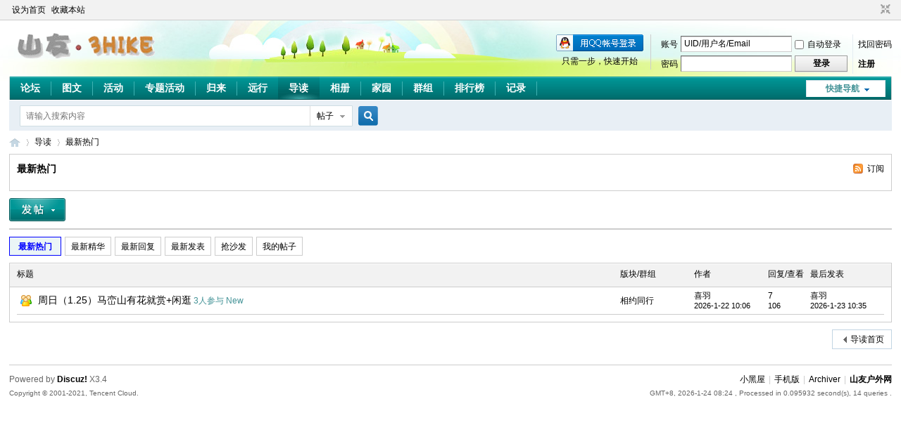

--- FILE ---
content_type: text/html; charset=utf-8
request_url: http://www.3hike.com/forum.php?mod=guide
body_size: 6272
content:
<!DOCTYPE html PUBLIC "-//W3C//DTD XHTML 1.0 Transitional//EN" "http://www.w3.org/TR/xhtml1/DTD/xhtml1-transitional.dtd">
<html xmlns="http://www.w3.org/1999/xhtml">
<head>
<meta http-equiv="Content-Type" content="text/html; charset=utf-8" />
<title>导读-最新热门 -  山友户外网 -  Powered by Discuz!</title>
<style type="text/css">
    body {
        -webkit-filter: grayscale(0%);
    }
</style>
<meta name="keywords" content="" />
<meta name="description" content=",山友户外网" />
<meta name="generator" content="Discuz! X3.4" />
<meta name="author" content="Discuz! Team and Comsenz UI Team" />
<meta name="copyright" content="2001-2021 Tencent Cloud." />
<meta name="MSSmartTagsPreventParsing" content="True" />
<meta http-equiv="MSThemeCompatible" content="Yes" />
<base href="http://www.3hike.com/" /><link rel="stylesheet" type="text/css" href="data/cache/style_1_common.css?PTD" /><link rel="stylesheet" type="text/css" href="data/cache/style_1_forum_guide.css?PTD" /><link rel="stylesheet" id="css_extstyle" type="text/css" href="./template/default/style/t2/style.css" /><script type="text/javascript">var STYLEID = '1', STATICURL = 'static/', IMGDIR = 'static/image/common', VERHASH = 'PTD', charset = 'utf-8', discuz_uid = '0', cookiepre = 'IaSn_2132_', cookiedomain = '', cookiepath = '/', showusercard = '1', attackevasive = '0', disallowfloat = '', creditnotice = '1|积分|元', defaultstyle = './template/default/style/t2', REPORTURL = 'aHR0cDovL3d3dy4zaGlrZS5jb20vZm9ydW0ucGhwP21vZD1ndWlkZQ==', SITEURL = 'http://www.3hike.com/', JSPATH = 'data/cache/', CSSPATH = 'data/cache/style_', DYNAMICURL = '';</script>
<script src="data/cache/common.js?PTD" type="text/javascript"></script>
<meta name="application-name" content="山友户外网" />
<meta name="msapplication-tooltip" content="山友户外网" />
<meta name="msapplication-task" content="name=门户;action-uri=http://www.3hike.com/portal.php;icon-uri=http://www.3hike.com/static/image/common/portal.ico" /><meta name="msapplication-task" content="name=论坛;action-uri=http://www.3hike.com/forum.php;icon-uri=http://www.3hike.com/static/image/common/bbs.ico" />
<meta name="msapplication-task" content="name=群组;action-uri=http://www.3hike.com/group.php;icon-uri=http://www.3hike.com/static/image/common/group.ico" /><meta name="msapplication-task" content="name=家园;action-uri=http://www.3hike.com/home.php;icon-uri=http://www.3hike.com/static/image/common/home.ico" /><link rel="archives" title="山友户外网" href="http://www.3hike.com/archiver/" />
<link rel="stylesheet" id="css_widthauto" type="text/css" href='data/cache/style_1_widthauto.css?PTD' />
<script type="text/javascript">HTMLNODE.className += ' widthauto'</script>
<script src="data/cache/forum.js?PTD" type="text/javascript"></script>
</head>

<body id="nv_forum" class="pg_guide" onkeydown="if(event.keyCode==27) return false;">
<div id="append_parent"></div><div id="ajaxwaitid"></div>
<div id="toptb" class="cl">
<div class="wp">
<div class="z"><a href="javascript:;"  onclick="setHomepage('http://3hike.goohon.cn/');">设为首页</a><a href="http://3hike.goohon.cn/"  onclick="addFavorite(this.href, '山友户外网');return false;">收藏本站</a></div>
<div class="y">
<a id="switchblind" href="javascript:;" onclick="toggleBlind(this)" title="开启辅助访问" class="switchblind"></a>
<a href="javascript:;" id="switchwidth" onclick="widthauto(this)" title="切换到窄版" class="switchwidth">切换到窄版</a>
</div>
</div>
</div>

<div id="hd">
<div class="wp">
<div class="hdc cl"><h2><a href="./" title="山友户外网"><img src="static/image/common/logo.gif" alt="山友户外网" border="0" /></a></h2><script src="data/cache/logging.js?PTD" type="text/javascript"></script>
<form method="post" autocomplete="off" id="lsform" action="member.php?mod=logging&amp;action=login&amp;loginsubmit=yes&amp;infloat=yes&amp;lssubmit=yes" onsubmit="pwmd5('ls_password');return lsSubmit();">
<div class="fastlg cl">
<span id="return_ls" style="display:none"></span>
<div class="y pns">
<table cellspacing="0" cellpadding="0">
<tr>
<td><label for="ls_username">账号</label></td>
<td><input type="text" name="username" id="ls_username" class="px vm xg1"  value="UID/用户名/Email" onfocus="if(this.value == 'UID/用户名/Email'){this.value = '';this.className = 'px vm';}" onblur="if(this.value == ''){this.value = 'UID/用户名/Email';this.className = 'px vm xg1';}" tabindex="901" /></td>
<td class="fastlg_l"><label for="ls_cookietime"><input type="checkbox" name="cookietime" id="ls_cookietime" class="pc" value="2592000" tabindex="903" />自动登录</label></td>
<td>&nbsp;<a href="javascript:;" onclick="showWindow('login', 'member.php?mod=logging&action=login&viewlostpw=1')">找回密码</a></td>
</tr>
<tr>
<td><label for="ls_password">密码</label></td>
<td><input type="password" name="password" id="ls_password" class="px vm" autocomplete="off" tabindex="902" /></td>
<td class="fastlg_l"><button type="submit" class="pn vm" tabindex="904" style="width: 75px;"><em>登录</em></button></td>
<td>&nbsp;<a href="member.php?mod=register3hike" class="xi2 xw1">注册</a></td>
</tr>
</table>
<input type="hidden" name="formhash" value="99a845be" />
<input type="hidden" name="quickforward" value="yes" />
<input type="hidden" name="handlekey" value="ls" />
</div>

<div class="fastlg_fm y" style="margin-right: 10px; padding-right: 10px">
<p><a href="http://www.3hike.com/connect.php?mod=login&op=init&referer=forum.php%3Fmod%3Dguide&statfrom=login_simple"><img src="static/image/common/qq_login.gif" class="vm" alt="QQ登录" /></a></p>
<p class="hm xg1" style="padding-top: 2px;">只需一步，快速开始</p>
</div>
</div>
</form>

<script src="data/cache/md5.js?PTD" type="text/javascript" reload="1"></script>
</div>

<div id="nv">
<a href="javascript:;" id="qmenu" onmouseover="delayShow(this, function () {showMenu({'ctrlid':'qmenu','pos':'34!','ctrlclass':'a','duration':2});showForummenu();})">快捷导航</a>
<ul><li id="mn_forum" ><a href="forum.php" hidefocus="true" title="BBS"  >论坛<span>BBS</span></a></li><li id="mn_N7b5a" ><a href="plugin.php?id=waterfall:waterfall" hidefocus="true"  >图文</a></li><li id="mn_Ndd06" onmouseover="showMenu({'ctrlid':this.id,'ctrlclass':'hover','duration':2})"><a href="forum.php?gid=7" hidefocus="true"  >活动</a></li><li id="mn_N615f" onmouseover="showMenu({'ctrlid':this.id,'ctrlclass':'hover','duration':2})"><a href="forum.php?gid=6" hidefocus="true"  >专题活动</a></li><li id="mn_Nfaf1" ><a href="forum.php?mod=forumdisplay&fid=20" hidefocus="true" title="活动记录、照片、分享、交流"  >归来<span>活动记录、照片、分享、交流</span></a></li><li id="mn_Nf0db" ><a href="forum.php?mod=forumdisplay&fid=19" hidefocus="true"  >远行</a></li><li class="a" id="mn_forum_10" ><a href="forum.php?mod=guide" hidefocus="true" title="Guide"  >导读<span>Guide</span></a></li><li id="mn_home" ><a href="home.php?mod=space&do=album" hidefocus="true" title="Album"  >相册<span>Album</span></a></li><li id="mn_home_4" ><a href="home.php" hidefocus="true" title="Space"  >家园<span>Space</span></a></li><li id="mn_group" ><a href="group.php" hidefocus="true" title="Group"  >群组<span>Group</span></a></li><li id="mn_N12a7" ><a href="misc.php?mod=ranklist" hidefocus="true" title="发帖排行榜"  >排行榜<span>发帖排行榜</span></a></li><li id="mn_home_15" ><a href="home.php?mod=space&do=doing" hidefocus="true" title="Doing"  >记录<span>Doing</span></a></li></ul>
</div>
<ul class="p_pop h_pop" id="mn_Ndd06_menu" style="display: none"><li><a href="forum.php?mod=forumdisplay&fid=17" hidefocus="true" title="纯AA制活动，深圳周边及省内外的登山、溯溪、露营、探险等活动" >相约同行</a></li><li><a href="forum.php?mod=forumdisplay&fid=19" hidefocus="true" title="长线旅行计划的发布、讨论，作业交流区" >长假远行</a></li><li><a href="forum.php?mod=forumdisplay&fid=104" hidefocus="true" title="每周固定活动召集、球类、游泳、美食" >固定活动</a></li><li><a href="forum.php?mod=forumdisplay&fid=60" hidefocus="true" title="活动召集,作品欣赏、评论、交流" >相约摄影</a></li><li><a href="forum.php?mod=forumdisplay&fid=94" hidefocus="true" >香港活动</a></li><li><a href="forum.php?mod=forumdisplay&fid=135" hidefocus="true" >自驾游</a></li></ul><ul class="p_pop h_pop" id="mn_N615f_menu" style="display: none"><li><a href="forum.php?mod=forumdisplay&fid=38" hidefocus="true" >山友沙滩节</a></li><li><a href="forum.php?mod=forumdisplay&fid=88" hidefocus="true" >山友周年庆</a></li><li><a href="forum.php?mod=forumdisplay&fid=69" hidefocus="true" >山野百里</a></li></ul><div class="p_pop h_pop" id="mn_userapp_menu" style="display: none"></div><div id="mu" class="cl">
</div><div id="scbar" class="cl">
<form id="scbar_form" method="post" autocomplete="off" onsubmit="searchFocus($('scbar_txt'))" action="search.php?searchsubmit=yes" target="_blank">
<input type="hidden" name="mod" id="scbar_mod" value="search" />
<input type="hidden" name="formhash" value="99a845be" />
<input type="hidden" name="srchtype" value="title" />
<input type="hidden" name="srhfid" value="" />
<input type="hidden" name="srhlocality" value="forum::guide" />
<table cellspacing="0" cellpadding="0">
<tr>
<td class="scbar_icon_td"></td>
<td class="scbar_txt_td"><input type="text" name="srchtxt" id="scbar_txt" value="请输入搜索内容" autocomplete="off" x-webkit-speech speech /></td>
<td class="scbar_type_td"><a href="javascript:;" id="scbar_type" class="xg1" onclick="showMenu(this.id)" hidefocus="true">搜索</a></td>
<td class="scbar_btn_td"><button type="submit" name="searchsubmit" id="scbar_btn" sc="1" class="pn pnc" value="true"><strong class="xi2">搜索</strong></button></td>
<td class="scbar_hot_td">
<div id="scbar_hot">
</div>
</td>
</tr>
</table>
</form>
</div>
<ul id="scbar_type_menu" class="p_pop" style="display: none;"><li><a href="javascript:;" rel="article">文章</a></li><li><a href="javascript:;" rel="forum" class="curtype">帖子</a></li><li><a href="javascript:;" rel="group">群组</a></li><li><a href="javascript:;" rel="user">用户</a></li></ul>
<script type="text/javascript">
initSearchmenu('scbar', '');
</script>
</div>
</div>


<div id="wp" class="wp">
<style type="text/css">
.xl2 { background: url(static/image/common/vline.png) repeat-y 50% 0; }
.xl2 li { width: 49.9%; }
.xl2 li em { padding-right: 10px; }
.xl2 .xl2_r em { padding-right: 0; }
.xl2 .xl2_r i { padding-left: 10px; }
</style>
<div id="pt" class="bm cl">
<div class="z">
<a href="./" class="nvhm" title="首页">山友户外网</a><em>&raquo;</em><a href="forum.php?mod=guide&amp;view=index">导读</a> <em>&rsaquo;</em> <a href="forum.php?mod=guide&view=hot">最新热门</a></div>
</div>
<div class="boardnav">
<div id="ct" class="wp cl">
<div class="mn">
<div class="bm bml pbn">
<div class="bm_h cl">
<span class="y">
<a href="forum.php?mod=guide&amp;view=hot&amp;rss=1" class="fa_rss" target="_blank" title="RSS">订阅</a>
</span>
<h1 class="xs2">
最新热门</h1>
</div>
<div class="bm_c cl pbn">
<div id="forum_rules_1163">
<div class="ptn xg2"></div>
</div>
</div>
</div>
<div id="pgt" class="bm bw0 pgs cl">
<a id="newspecial" onclick="showWindow('nav', this.href, 'get', 0)" href="forum.php?mod=misc&amp;action=nav"><img src="static/image/common/pn_post.png" alt="发新帖" /></a>
</div>
<ul id="thread_types" class="ttp bm cl">
<li class="xw1 a"><a href="forum.php?mod=guide&amp;view=hot">最新热门</a></li>
<li ><a href="forum.php?mod=guide&amp;view=digest">最新精华</a></li>
<li ><a href="forum.php?mod=guide&amp;view=new">最新回复</a></li>
<li ><a href="forum.php?mod=guide&amp;view=newthread">最新发表</a></li>
<li ><a href="forum.php?mod=guide&amp;view=sofa">抢沙发</a></li>
<li ><a id="filter_special" href="forum.php?mod=guide&amp;view=my" onmouseover="showMenu(this.id)">我的帖子</a></li>
</ul>
<div id="threadlist" class="tl bm bmw">
<div class="th">
<table cellspacing="0" cellpadding="0">
<tr>
<th colspan="2">
标题
</th>
<td class="by">版块/群组</td>
<td class="by">作者</td>
<td class="num">回复/查看</td>
<td class="by">最后发表</td>
</tr>
</table>
</div>
<div class="bm_c">
<div id="forumnew" style="display:none"></div>
<table cellspacing="0" cellpadding="0">				<tbody id="normalthread_476765">
<tr>
<td class="icn">
<a href="forum.php?mod=viewthread&amp;tid=476765&amp;extra=" title="活动 - 新窗口打开" target="_blank">
<img src="static/image/common/activitysmall.gif" alt="活动" />
</a>
</td>
<th class="common">
 <a href="forum.php?mod=viewthread&amp;tid=476765&amp;extra=" target="_blank" class="xst" >周日（1.25）马峦山有花就赏+闲逛</a>&nbsp;<span class="xi1">3人参与</span>&nbsp;<a href="forum.php?mod=redirect&amp;tid=476765&amp;goto=lastpost#lastpost" class="xi1">New</a>
</th>
<td class="by"><a href="forum.php?mod=forumdisplay&amp;fid=17" target="_blank">相约同行</a></td>
<td class="by">
<cite>
<a href="home.php?mod=space&amp;uid=9980" c="1">喜羽</a></cite>
<em><span>2026-1-22 10:06</span></em>
</td>
<td class="num"><a href="forum.php?mod=viewthread&amp;tid=476765&amp;extra=" class="xi2">7</a><em>106</em></td>
<td class="by">
<cite><a href="home.php?mod=space&username=%E5%96%9C%E7%BE%BD" c="1">喜羽</a></cite>
<em><a href="forum.php?mod=redirect&tid=476765&goto=lastpost#lastpost">2026-1-23 10:35</a></em>
</td>
</tr>
</tbody>
</table>
</div>
</div>
<div class="bm bw0 pgs cl">
<span class="pgb y"><a href="forum.php?mod=guide&amp;view=index">导读首页</a></span>
</div>
</div>
</div>
</div>
	</div>
<div id="ft" class="wp cl">
<div id="flk" class="y">
<p>
<a href="forum.php?mod=misc&action=showdarkroom" >小黑屋</a><span class="pipe">|</span><a href="forum.php?mobile=yes" >手机版</a><span class="pipe">|</span><a href="archiver/" >Archiver</a><span class="pipe">|</span><strong><a href="http://www.3hike.net" target="_blank">山友户外网</a></strong>
</p>
<p class="xs0">
GMT+8, 2026-1-24 08:24<span id="debuginfo">
, Processed in 0.095932 second(s), 14 queries
.
</span>
</p>
</div>
<div id="frt">
<p>Powered by <strong><a href="http://www.discuz.net" target="_blank">Discuz!</a></strong> <em>X3.4</em></p>
<p class="xs0">Copyright &copy; 2001-2021, Tencent Cloud.</p>
</div></div>
<script src="home.php?mod=misc&ac=sendmail&rand=1769214297" type="text/javascript"></script>

<div id="scrolltop">
<span hidefocus="true"><a title="返回顶部" onclick="window.scrollTo('0','0')" class="scrolltopa" ><b>返回顶部</b></a></span>
</div>
<script type="text/javascript">_attachEvent(window, 'scroll', function () { showTopLink(); });checkBlind();</script>
</body>
</html>
